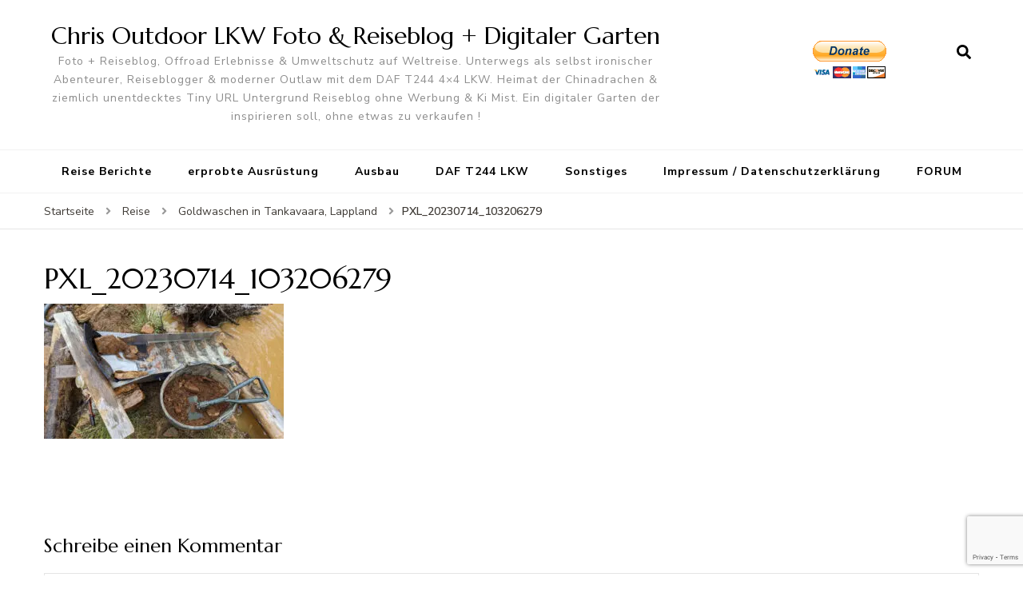

--- FILE ---
content_type: text/html; charset=utf-8
request_url: https://www.google.com/recaptcha/api2/anchor?ar=1&k=6Le4I9QrAAAAAGAMLxTQBDGm8-foa2NZxXetUMI3&co=aHR0cHM6Ly93d3cuMjV1LmRlOjQ0Mw..&hl=en&v=TkacYOdEJbdB_JjX802TMer9&size=invisible&anchor-ms=20000&execute-ms=15000&cb=dv5aarfwnhl4
body_size: 45258
content:
<!DOCTYPE HTML><html dir="ltr" lang="en"><head><meta http-equiv="Content-Type" content="text/html; charset=UTF-8">
<meta http-equiv="X-UA-Compatible" content="IE=edge">
<title>reCAPTCHA</title>
<style type="text/css">
/* cyrillic-ext */
@font-face {
  font-family: 'Roboto';
  font-style: normal;
  font-weight: 400;
  src: url(//fonts.gstatic.com/s/roboto/v18/KFOmCnqEu92Fr1Mu72xKKTU1Kvnz.woff2) format('woff2');
  unicode-range: U+0460-052F, U+1C80-1C8A, U+20B4, U+2DE0-2DFF, U+A640-A69F, U+FE2E-FE2F;
}
/* cyrillic */
@font-face {
  font-family: 'Roboto';
  font-style: normal;
  font-weight: 400;
  src: url(//fonts.gstatic.com/s/roboto/v18/KFOmCnqEu92Fr1Mu5mxKKTU1Kvnz.woff2) format('woff2');
  unicode-range: U+0301, U+0400-045F, U+0490-0491, U+04B0-04B1, U+2116;
}
/* greek-ext */
@font-face {
  font-family: 'Roboto';
  font-style: normal;
  font-weight: 400;
  src: url(//fonts.gstatic.com/s/roboto/v18/KFOmCnqEu92Fr1Mu7mxKKTU1Kvnz.woff2) format('woff2');
  unicode-range: U+1F00-1FFF;
}
/* greek */
@font-face {
  font-family: 'Roboto';
  font-style: normal;
  font-weight: 400;
  src: url(//fonts.gstatic.com/s/roboto/v18/KFOmCnqEu92Fr1Mu4WxKKTU1Kvnz.woff2) format('woff2');
  unicode-range: U+0370-0377, U+037A-037F, U+0384-038A, U+038C, U+038E-03A1, U+03A3-03FF;
}
/* vietnamese */
@font-face {
  font-family: 'Roboto';
  font-style: normal;
  font-weight: 400;
  src: url(//fonts.gstatic.com/s/roboto/v18/KFOmCnqEu92Fr1Mu7WxKKTU1Kvnz.woff2) format('woff2');
  unicode-range: U+0102-0103, U+0110-0111, U+0128-0129, U+0168-0169, U+01A0-01A1, U+01AF-01B0, U+0300-0301, U+0303-0304, U+0308-0309, U+0323, U+0329, U+1EA0-1EF9, U+20AB;
}
/* latin-ext */
@font-face {
  font-family: 'Roboto';
  font-style: normal;
  font-weight: 400;
  src: url(//fonts.gstatic.com/s/roboto/v18/KFOmCnqEu92Fr1Mu7GxKKTU1Kvnz.woff2) format('woff2');
  unicode-range: U+0100-02BA, U+02BD-02C5, U+02C7-02CC, U+02CE-02D7, U+02DD-02FF, U+0304, U+0308, U+0329, U+1D00-1DBF, U+1E00-1E9F, U+1EF2-1EFF, U+2020, U+20A0-20AB, U+20AD-20C0, U+2113, U+2C60-2C7F, U+A720-A7FF;
}
/* latin */
@font-face {
  font-family: 'Roboto';
  font-style: normal;
  font-weight: 400;
  src: url(//fonts.gstatic.com/s/roboto/v18/KFOmCnqEu92Fr1Mu4mxKKTU1Kg.woff2) format('woff2');
  unicode-range: U+0000-00FF, U+0131, U+0152-0153, U+02BB-02BC, U+02C6, U+02DA, U+02DC, U+0304, U+0308, U+0329, U+2000-206F, U+20AC, U+2122, U+2191, U+2193, U+2212, U+2215, U+FEFF, U+FFFD;
}
/* cyrillic-ext */
@font-face {
  font-family: 'Roboto';
  font-style: normal;
  font-weight: 500;
  src: url(//fonts.gstatic.com/s/roboto/v18/KFOlCnqEu92Fr1MmEU9fCRc4AMP6lbBP.woff2) format('woff2');
  unicode-range: U+0460-052F, U+1C80-1C8A, U+20B4, U+2DE0-2DFF, U+A640-A69F, U+FE2E-FE2F;
}
/* cyrillic */
@font-face {
  font-family: 'Roboto';
  font-style: normal;
  font-weight: 500;
  src: url(//fonts.gstatic.com/s/roboto/v18/KFOlCnqEu92Fr1MmEU9fABc4AMP6lbBP.woff2) format('woff2');
  unicode-range: U+0301, U+0400-045F, U+0490-0491, U+04B0-04B1, U+2116;
}
/* greek-ext */
@font-face {
  font-family: 'Roboto';
  font-style: normal;
  font-weight: 500;
  src: url(//fonts.gstatic.com/s/roboto/v18/KFOlCnqEu92Fr1MmEU9fCBc4AMP6lbBP.woff2) format('woff2');
  unicode-range: U+1F00-1FFF;
}
/* greek */
@font-face {
  font-family: 'Roboto';
  font-style: normal;
  font-weight: 500;
  src: url(//fonts.gstatic.com/s/roboto/v18/KFOlCnqEu92Fr1MmEU9fBxc4AMP6lbBP.woff2) format('woff2');
  unicode-range: U+0370-0377, U+037A-037F, U+0384-038A, U+038C, U+038E-03A1, U+03A3-03FF;
}
/* vietnamese */
@font-face {
  font-family: 'Roboto';
  font-style: normal;
  font-weight: 500;
  src: url(//fonts.gstatic.com/s/roboto/v18/KFOlCnqEu92Fr1MmEU9fCxc4AMP6lbBP.woff2) format('woff2');
  unicode-range: U+0102-0103, U+0110-0111, U+0128-0129, U+0168-0169, U+01A0-01A1, U+01AF-01B0, U+0300-0301, U+0303-0304, U+0308-0309, U+0323, U+0329, U+1EA0-1EF9, U+20AB;
}
/* latin-ext */
@font-face {
  font-family: 'Roboto';
  font-style: normal;
  font-weight: 500;
  src: url(//fonts.gstatic.com/s/roboto/v18/KFOlCnqEu92Fr1MmEU9fChc4AMP6lbBP.woff2) format('woff2');
  unicode-range: U+0100-02BA, U+02BD-02C5, U+02C7-02CC, U+02CE-02D7, U+02DD-02FF, U+0304, U+0308, U+0329, U+1D00-1DBF, U+1E00-1E9F, U+1EF2-1EFF, U+2020, U+20A0-20AB, U+20AD-20C0, U+2113, U+2C60-2C7F, U+A720-A7FF;
}
/* latin */
@font-face {
  font-family: 'Roboto';
  font-style: normal;
  font-weight: 500;
  src: url(//fonts.gstatic.com/s/roboto/v18/KFOlCnqEu92Fr1MmEU9fBBc4AMP6lQ.woff2) format('woff2');
  unicode-range: U+0000-00FF, U+0131, U+0152-0153, U+02BB-02BC, U+02C6, U+02DA, U+02DC, U+0304, U+0308, U+0329, U+2000-206F, U+20AC, U+2122, U+2191, U+2193, U+2212, U+2215, U+FEFF, U+FFFD;
}
/* cyrillic-ext */
@font-face {
  font-family: 'Roboto';
  font-style: normal;
  font-weight: 900;
  src: url(//fonts.gstatic.com/s/roboto/v18/KFOlCnqEu92Fr1MmYUtfCRc4AMP6lbBP.woff2) format('woff2');
  unicode-range: U+0460-052F, U+1C80-1C8A, U+20B4, U+2DE0-2DFF, U+A640-A69F, U+FE2E-FE2F;
}
/* cyrillic */
@font-face {
  font-family: 'Roboto';
  font-style: normal;
  font-weight: 900;
  src: url(//fonts.gstatic.com/s/roboto/v18/KFOlCnqEu92Fr1MmYUtfABc4AMP6lbBP.woff2) format('woff2');
  unicode-range: U+0301, U+0400-045F, U+0490-0491, U+04B0-04B1, U+2116;
}
/* greek-ext */
@font-face {
  font-family: 'Roboto';
  font-style: normal;
  font-weight: 900;
  src: url(//fonts.gstatic.com/s/roboto/v18/KFOlCnqEu92Fr1MmYUtfCBc4AMP6lbBP.woff2) format('woff2');
  unicode-range: U+1F00-1FFF;
}
/* greek */
@font-face {
  font-family: 'Roboto';
  font-style: normal;
  font-weight: 900;
  src: url(//fonts.gstatic.com/s/roboto/v18/KFOlCnqEu92Fr1MmYUtfBxc4AMP6lbBP.woff2) format('woff2');
  unicode-range: U+0370-0377, U+037A-037F, U+0384-038A, U+038C, U+038E-03A1, U+03A3-03FF;
}
/* vietnamese */
@font-face {
  font-family: 'Roboto';
  font-style: normal;
  font-weight: 900;
  src: url(//fonts.gstatic.com/s/roboto/v18/KFOlCnqEu92Fr1MmYUtfCxc4AMP6lbBP.woff2) format('woff2');
  unicode-range: U+0102-0103, U+0110-0111, U+0128-0129, U+0168-0169, U+01A0-01A1, U+01AF-01B0, U+0300-0301, U+0303-0304, U+0308-0309, U+0323, U+0329, U+1EA0-1EF9, U+20AB;
}
/* latin-ext */
@font-face {
  font-family: 'Roboto';
  font-style: normal;
  font-weight: 900;
  src: url(//fonts.gstatic.com/s/roboto/v18/KFOlCnqEu92Fr1MmYUtfChc4AMP6lbBP.woff2) format('woff2');
  unicode-range: U+0100-02BA, U+02BD-02C5, U+02C7-02CC, U+02CE-02D7, U+02DD-02FF, U+0304, U+0308, U+0329, U+1D00-1DBF, U+1E00-1E9F, U+1EF2-1EFF, U+2020, U+20A0-20AB, U+20AD-20C0, U+2113, U+2C60-2C7F, U+A720-A7FF;
}
/* latin */
@font-face {
  font-family: 'Roboto';
  font-style: normal;
  font-weight: 900;
  src: url(//fonts.gstatic.com/s/roboto/v18/KFOlCnqEu92Fr1MmYUtfBBc4AMP6lQ.woff2) format('woff2');
  unicode-range: U+0000-00FF, U+0131, U+0152-0153, U+02BB-02BC, U+02C6, U+02DA, U+02DC, U+0304, U+0308, U+0329, U+2000-206F, U+20AC, U+2122, U+2191, U+2193, U+2212, U+2215, U+FEFF, U+FFFD;
}

</style>
<link rel="stylesheet" type="text/css" href="https://www.gstatic.com/recaptcha/releases/TkacYOdEJbdB_JjX802TMer9/styles__ltr.css">
<script nonce="027b1HzyA0K_d53utJDSEA" type="text/javascript">window['__recaptcha_api'] = 'https://www.google.com/recaptcha/api2/';</script>
<script type="text/javascript" src="https://www.gstatic.com/recaptcha/releases/TkacYOdEJbdB_JjX802TMer9/recaptcha__en.js" nonce="027b1HzyA0K_d53utJDSEA">
      
    </script></head>
<body><div id="rc-anchor-alert" class="rc-anchor-alert"></div>
<input type="hidden" id="recaptcha-token" value="[base64]">
<script type="text/javascript" nonce="027b1HzyA0K_d53utJDSEA">
      recaptcha.anchor.Main.init("[\x22ainput\x22,[\x22bgdata\x22,\x22\x22,\[base64]/[base64]/[base64]/[base64]/[base64]/[base64]/[base64]/eShDLnN1YnN0cmluZygzKSxwLGYsRSxELEEsRixJKTpLayhDLHApfSxIPWZ1bmN0aW9uKEMscCxmLEUsRCxBKXtpZihDLk89PUMpZm9yKEE9RyhDLGYpLGY9PTMxNXx8Zj09MTU1fHxmPT0xMzQ/[base64]/[base64]/[base64]\\u003d\x22,\[base64]\\u003d\x22,\x22wpXChMKaSzLDgsOBw4cTw4jDnsKaw5BwS0LDssKPIwHClcK0wq50fyxPw7NqFMOnw5DCqcO4H1Q5wr4RdsObwodtCR9qw6ZpTl3DssKpWiXDhmMlWcOLwrrCksO9w53DqMOyw6Nsw5nDtsKmwoxCw7fDv8Ozwo7Ct8O/Rhgew6zCkMOxw6vDvTwfCRdww5/DoMO+BH/DiFXDoMO4Q3nCvcOTbcKiwrvDt8Odw4HCgsKZwrtHw5MtwqVOw5zDtlvCl3DDolDDmcKJw5PDshRlwqZJacKjKsKjIcOqwpPCk8K3acKwwpNfK35ZJ8KjP8Oxw7IbwrZ9fcKlwrA1cjVSw7RfRsKkwowKw4XDpX5LfBPDm8O/wrHCs8OYPy7CisORwpUrwrEuw55AN8ObfXdSBsOQdcKgO8OaMxrCukEhw4PDvGARw4BIwowaw7DCgnA4PcOFworDkFgyw4/CnEzCmcKGCH3DqsOZKUh0V0cBMsKPwqfDpV7Ct8O2w53DhFXDmcOiey3DhwBEwol/w75QwqjCjsKcwqYwBMKFSy3Cgj/CnCzChhDDiGcrw4/DrcKyJCIaw70ZbMO+wrQ0c8OIRXh3d8OKM8OVS8OawoDCjG7CkEg+N8OkJRjCncKQwobDr2NMwqptNsOSI8OPw4DDuwB8w7PDsm5Ww5fCksKiwqDDkMOuwq3CjWzDmjZXw7fCuRHCs8KFAlgRw7HDvsKLLnPCt8KZw5UnCVrDrnLChMKhwqLCmRE/wqPCiRzCusOhw5oKwoAXw4nDkA0OF8KPw6jDn2oJC8OPWsKVOR7DpsK8VjzCssK3w7M7wos0IxHCjsOhwrMvdMObwr4vQ8ONVcOgAsOSPSZgw7sFwpF0w6HDl2vDuivCosOPwqTCr8KhOsKsw6/CphnDnMOsQcOXWHUrGx8KJMKRwqbCuBwJw4TChknCoC/CqBt/wobDhcKCw6diGGstw73ClEHDnMKGJlw+w5FUf8KRw5wmwrJxw6LDvlHDgH9mw4Uzwp4pw5XDj8OrwpXDl8KOw5sNKcKCw4nCsT7DisOrbUPCtVXCtcO9ETHCg8K5alvCuMOtwp04CjoWwozDqHA7aMO9ScOSwrTClSPCmcKcY8Oywp/[base64]/[base64]/wpNkwo/Cm8Kcw44Mwqh/PMO2aHzDslhhF8K8ABYIwrvChcOATcOcAUxzw4d1fsKVAsKow4FDw4XCgsKHfioYw4wWwoPCpQnDhsOnV8K3LQ/Dm8ONwrJOw4k3w4fDrU/DnWR6w4IpNTjDvzEfEcOBwoLDiWApw4XCuMOlbGkAw4/Cl8Odw6vDtMOeYkNywpoOwpvCnWIJeCPDqyvCksOywoTCmTR3JcKoKcOCwrbDvSjCjUzCj8KoGHouw5tZOF7Dr8OkUsONw5/DlH3Cp8Khw7V/bHdcw67Cu8Kpwp8Nw5PDoF3DqinDhU0Ww6jDt8Ocw4LDhMKaw7bCqCAVwrAcZ8KbMlzCvj/DvFELwp0zEHsDVcKEwpZPG14fYmXCqT7ChcK6H8KkbGzCihEyw41qw7nCmQtrw5MXfTvCrcOFwqZIw6DDvMOBXUIDw5fDv8KFw7VucsO2w7JtwoTDqMOLw6kLw5pQw4XCqcOSdjLDsR7CrMOTTEZewq9/KGnCrcKFLcKhw6tkw7dfwqXDt8KSw4oOwovChcOMw4/CrVRhQSnCmsKNwrnDgEl/w75VwrzCjFR2wqvDonHDqMKYwrNlwpfDlcKzwo4QI8OVIcOgwo3DpcK4wqxqVCE3w5Vdw5bClSTClh4MQiApFXzCr8KPcMK7wrggOcOJUMOFFzFNS8OLLh1YwrFiw55BfMK3UMKjwqnCq2fCjigFHsOmworDhAcEYcKmFsKoc3g/w7rDlMOYEBzDiMKJw5ZnWTTDi8Ouw6hLVsO/[base64]/DtcOsw4fDqnocH8KXGsKwEMO6w5MDPsK2OMKVwpzDilrCo8OawqJIwrnCgBslJFHCpcOow5ZUNmkFw5pXw44JZ8K/w6HCtU85w5cePSzDtcK/[base64]/w5ogQzHDtkctWFlhw5Buw71HwqnCg2DDsX9fOl7Dj8Obf2bCjAvDhcKxC1/[base64]/DmnrCv2LDssOWw4sYb37CsQxow7rCg0XDtsKFdcKYWsKBJT7Ci8KkSXbCg3I1T8O3fcOmw6IZw68FPglfwqxmw5cdXcOpN8KFwoJnMsOdwp7CocKLDyJyw4pXw6XDigdZw4jCrMKzDzTDvcKEw6YzO8OVOMK3wo3Cj8OyOMOXRwxrwpFyDsO+e8Oww7LDpAZ/wqRzAjRhwo3Dr8K/AsOZwplCw7zDlMO2wqfCryNddcKMecO+BjHCsVvCvMOgwqjDo8KlwpzDvcOKJHZmwpp3GypDSMOFSSfDn8OZY8K2Y8K8w7/CrWfDjAcvwqh8w69qwpnDnXxpO8OJwrPDq1FJw75cLsK3wrfCvcOOw5FXEsKwAwNswr7DgsKYR8O/[base64]/Xg/DmkzDvsOAw5bDhcOzCMKHwpjDssKZw5jDoWAPw5gSw74UHXALfR4YwprDimLChUrChBXCv2vDoWHDgTTDvcOLwoIGL1LCl3NjGcObwpIYwoLCq8KMwr09wrkWKcOEHMK9wrpJWcK/wrrCu8KuwrBKw7dPw59mwrZOAMOxwrJHSi/DsF9sw6XCtzHCjMKqw5ZoFkPDv2Qbwqs5wpgBIMOeTMO9wq86w5AOw7BJw55kVGTDkQLDnwrDiV1Cw6/DtsKKTcOFw7HDvMKfwqHCr8KKwozDs8KVwqDDsMOaTl5vckRRwqfClQhHWcKfMMOMB8KxwrITwq7DjDJdwpBRwoV9wqozb1IQwosuf3dsP8KDHcKnJ28qwrzDosOqw7XCtU1VQ8OmZBbClsOjAsKfXXPCoMO5wrcPfsOpCcKsw6AKRsOINcKVw4Ixw51rwq/[base64]/Uh9GdCtZw5vDqU1oBcKdwppGwpo+wpHDjG/DksO0acKuWsKSDcOywqAPwqoBfEkYEnwmwpcow7lCwqEHS0XDqsKZf8O6w7ZPworCksKewrfCk31iwo7CqMKRAsOzwqvCjcK/EXXCv1LDnMKwwr/[base64]/SBXCp8KFc1vCvMOmEB/DtTvCgnfDpx/DocK9w6MCwrnCmEpKLUPDo8KaIcKpwpduKXLCi8K7SQoVwoF5LDYxSUEsw7bDocK+wpg5w5vCqMKHOcKYG8KGGXDDosKTE8KeAsOvwosjfQ/CqMK4R8OtGMOrwo51I2p+wpPDsQolTsO0w7PDkMKJw40sw63DhRQ9GARVccK9HMKYwrxNwqdxZ8KRSVZowqXCjWjDpiHCq8Kww7LCtMKxwpwAw4NnF8Omw4LCnMKmWG/CrjZRwrDDv1Jdw70cUcOuZ8KKKQUowpZ5ZcOXwrvCjcKnE8OZDMKrwqNrMV/[base64]/[base64]/wpnCjArDg1XCisK4w53Dn1XCmcOIwrLCoCvChcOlGcOlbSLDhyfCv3zDpMOQdEFLwo/Dl8OFw6tFCwJAwo3CqVjDnsKFWSnCusOYw6XChcKUwq/CiMKuwrQQw7nCuUbCn37CrF7DrsKmGxXDiMKrF8OMQMOyO1Fow4DCsR/DnxEtw5jCicOewrVVKsKuC39oRsKYw4Mww6nDnMO0QcKRUTsmw73DrT7CrU8MEmTDi8OOwo88w4dWwrrCqk/Cm8OfOsOCwr4uGcOTIsKQwqPDnnMNZ8OtCUnDuRfDhQJpWcOkwrPCrz0gUcODwqd0B8O0ejrChsKxB8Kvf8OEFBfCo8O+JsOlGmctR2vDmcKKAMKYwopEU2lww6tZW8Knw6rDoMOrM8Kbwq52QWrDh0jCt1ZjKMKDCcOxw4rDqjnDgsKIFMKOCl7DoMO/[base64]/CpFvCjsKQDC/Cq0/DqcO1DFjCrsKedRrCjMOAUmwuw5PCmlTDv8KBVsK5TT/[base64]/Dr1RkS8KmwrzDksORw6JMw74rw7PCu2TCihhwJMOMwqPCtcKmKhBbTMKKwrtKwqrDnAjChMKFaho3w5wBwpNub8K5VCQ8QsO/F8ODw5XCghFEwrNAw6fDrzodwo8Lw7jCuMKRWMKAw7HDjA1Ew6lHGRI5w6fDjcK8w6TDmMK7Z0vDuknCuMKtRwY+E0XDqcKXf8KFCjQ3ZxwZSk3DhsOpRXYDKwlTwrbDn3/DpMKlw48ew6vChWxnwqgQwrQvfGjDl8OJNcOYwpnCrsKcT8Oob8OqEyU7HT1hUypPw6vDpWDCr3hwCAPDvMO+YxrDvcOcPnrCjwF+W8KLTVXDscKIwrzDqEUqZMKyQ8OhwoAJwo/CpMOFfBkNwr3CscOOwrc3TAvDg8KgwpRrw4bChMOLDsOLTn54wpfCvsKWw41Gwp3Dm3/ChQ0vV8KKwqsbQ0p5O8KJRsKNwrrDrsOXwr7DvcK/w7M3woLCr8KjR8OLJMO9fUHCucOhwrthw6UBwotDRA/CoQ/[base64]/CmAjDnsKsw6dMXi1JwoXCucORw6TDjAsgZRbCpGEcdcKZLMO4w7jDisKvwrF3w75UScO8WzbDkAvCtEPCo8KjNcOtw4dNG8OLYcOYwpHCn8OlNMOMaMO5w6bCjBk+BsKfMAHCmGbDilzDtRMvw7UtB1PDl8KuwqXDj8KQHsKnKMK5PsKLbMO/[base64]/w71vRMODMUQ7Y1/[base64]/DpQpww5vDoMKueXvCkRRPLhDCtMK+bcOdw6vCmMOqwqxIKl/DtMOcw4XCvMKve8Kwcn/CtU5jw5lAw6rCkMKpw53CssKnW8Kaw5xgwp0GwojCvMO+YkVqXlRbwoZDwqMDwrDDuMKBw5LDgTDDq2/Dq8KnJSrCvcK1b8ONVsKlW8KBTCXDmMOkwqQjwrTCu3d1PyjCncKuw5h9U8KRTEfCjRDDh1QpwrlYYjRBwpozZ8OEOGfCrAHCo8ONw6xVwr01w7zCg1XDm8Kywp1LwrtVwohjwrswWArCv8Kmw4YJKMK8XcOEwrpZUi1vNBYlOMKaw7EWw53DnVgywo/DmWA/XcK/[base64]/[base64]/DvMOeFxINw4UYwr5/wojCgk3DpMO/w4wSXcOHD8KPN8KQX8OqUcO8aMKdI8OjwrQSwqIJwoZOwrp8cMKtU3/Cq8KSViAbeT8tX8O9WcKOQsKcwrtPHTHDvjbDqQDDp8OywoZxWRTCr8O4wp7Ck8KXw4jCq8OgwqBcf8KdJE0HwpTCm8OJWArCqABaasKreEvDk8K5wrNPBsKNwphhw6HDusO2LhYrw6bCvMKkOxkkw5fDhFnDu0/DqcOWJ8OoPAoiw7LDuirDlBDDgApMw5VJDsOkwr3Dujtgwqc+wqwET8Otw54NBiLCsC/Dt8OlwolmFcOOw49Hwq87woI4w6gJwpoUw6PDjsKcVHzDiExDw5xrwo/[base64]/Dlg7CpcKNRT7Dm8KGwpYBCiFBJcO3KMKUwo3CicK0wrbDvGFYTwjCqMOEOcK5wqRySVnDmsK9wpvDvEIxezDDgMOIXsKlwrLCojRMwptbwofCpMOjb8Kvw5jCrUTChCZfw7HDhxoXwpfDhMOuworCjsK1GMO6wpzChGnDtGHCqVRQw7XDuE/CtcKyPHYRQMO7w4fDmyJmZADDm8O/N8KBwqDDhAjDmsOAHcOhLEphcMOfX8OeYyoyRMOZJ8KTwp3CtsK0wovDoylnw6Rbw6rDg8OSIMKyeMKHF8OIGsOlYMKXw6zDvH/ChDzDgVhbCsKhw6rCpsO+wp7DhcK/UcOAwpnCp1I7NS/[base64]/CicOPw59Jw6NGayhBw77DvzrDusOtw7tawpYtUsOuG8KNwq4Xw49ewpvDkAPCo8KSHRoZw4/DsDfDmnTChGHCgVrDmjvClcObwodhK8ODb3ZkNcKubsOBFHB7eQzCnQPCtcOiw7TCg3Fnwq4VFGU+w4lLwoB6w6TDmXrCvQ9vw6UsezHChcK7w4/[base64]/CuXlgwpwewpfChyA5VXM4MnjDhMOOVMK9cAoqwqJub8Oww5UvaMKzwpAPw4LDtT0cGMKMOFhWHsKfdi7Dli3DhcOhRVXDkxknwrBwQzIFw6zDlCTCmml5QGM9w7fDtxVIwqB9wpNiw6loP8Kdw7jDoWbDusOPw5/Dt8K3w75hCMOiwpp4w5MVwpgjXcOYKMO8w73DrcKsw7XDmGTCu8O6w5zCusK3w6BfJDIUwrbCmVXDhcKYX31cfcO/bzFOw7zDrMKsw5/[base64]/Cin7ChUvDksKTw5XDiMORNsKBwrIWYcONNsO2w47CgnrCgk9HY8K3w6YpAiYSW0ojZcOdZWTDr8KSwoM5w5Rkw6R5OyPDqyTCj8K3w5bCh0gWw7nCqkRDw6/[base64]/[base64]/wrXDjUPDhcOTXsKhJcOuKhA9wqxWMFoLwqJMwr3ClsOdwpdyUkXDhMOnwpPCiVbDqcOyw7kVaMOnwo1fBMOAVzTCpwlPwoB6VWLDnSHCkQLCo8OyNMKcLnDDucOpwp/DkU8Hw7fCkMOZwrjCv8O4QsKIGllVDMKIw6d/DBPCtULCmWrDs8O+V0Y7wpJTIB9/VcK9woXCrMORYE3CkxwmRyVcC2DDnFk+PCTDhWvDtxVbF3vCsMORwrrDjsObwpHCh2dLw4vDusKyw4Q2P8KqBMKNw6gdwpdhw4PDnsKWw7t+CwAwc8KTCRM8w7wqwpRtQnpKSRXDqULCj8K/w6FQKBtMwrnClMODw5cjw6HCmMOHwq0RR8OJZ33DiQQaQ2zDhGnCosOcwqMDwpIOPg9FwqjCk15HAE4KasORwpzDlxPDjcOKDsOCCwV4dn/CgxjCk8Oiw6bCojjCiMKxEsKXw7gtw4bDu8OWw7VGScKlRsK/wq7CknZ0VhHCn3zCvC/DjMOPXcO/MjAew79wLHLCncKBdcKww4g3wqsqw78cwrDDv8KSwpDDskUzNH3Do8Ozw6nCucO3wp7CtzV+woMKw5nDoSfDnsOUZ8Okw4DDssOEW8OTT1cXD8OqwprDv1DDu8ODZMORw5F1wqdIwqHCosOcwr7Cgn/[base64]/DkiQtSTzDiT5AVUjDpmVvw7wmdMOOwq5pasKowpUKwpExGsK/GsKSw5HDosOdwrYwfX7DknDDiDcnXwEiw4Qmw5fCq8KXw5RucsOKw63DrxvCkSrClQfCu8Kkw5hDw7PDhMOPdsOfQsK/wosPwpMWNxPDn8OZwr7CucKLCGLDtMKowqvDjywVw7Qdwq8sw4dZHHdPw47DqMKOTRJ7w4JWRW11DMK2QsO/woMXc0nDg8OsYXTCpH4BLcOmKXXCmcO8MMKJZxZcbHTDtcKRYXJvw6TCnDXDicOXMz7CvsOZIGo3w69VwqdEw6gCwo00YsOkCxzDn8KjHsKfMklJwrnDrSXCqsOkw6l5w5o4VsOSw4gzwqILworCpsObwqs8TVhRw6vCkMOhIcKKIS7CgGwXwo/CvcKMwrMbJiYqwobCucOKLiFywpnCucK+AsOtwrnDll1iJnXCrcOYLMKXw6/Dp3vCjMOFw6PDisO+SlluYMKxwpEwwozCk8Kvwq/DuAfDkMKrwpMQdcObw7F/[base64]/ZlvDlW0hSsKTC8KYaMKJw6lkw6Qtw4lEw7RHMXEiTx/Cmn0Kwp3Dh8KoWhfDkEbDosObwpFmwoTDmVDCrsOeEsKCHzwJGsOUasKqKg/DtGTDrAlBXMKCw5rDtMOTwpTDgxPCp8Kmw7LDuGXDqgRJwrp0w6RIwpw3wqzDncKdw6DDrcOlwqs6aB0mCn7CnMOmwroAV8KKTzsOw7omw6LDisKuwo4Uwo97wrDChMORw53CmsKVw6U1PHfDhEDCqlkUw50fw4RMw5vDnFgYwpgta8KkecOwwqPClQp/[base64]/Dnkorw7PCr8OmTQfCpBlywqUMGcOawrbDq2XClMKofSzDpcK8Y17DgcOSBAnCixPCuGY6S8Kyw70sw4HDjzXDqcKXwo/Do8KaRcOvwrtkwqPDnsOWwpZ0w5PChMKIUcOkw6YTR8OiWBxYwqHCgcOywqkzTybDnkHDtCc+J3xgw6HCmsK/wrHCssKjCMKUw7nDhRNlKsO9w6p/worCtsOpBDfCh8OUw7bCowdZwrXClBMvwpgVIcO/w4Z9BMOEbcOOLMOSfsKQw4HDlCnCvMOqUTI9PV/Cr8O0QsKUGFcQayUmwpZ4wqlpUsOjw48vaA5OCcOTXMOzw6jDpS/Cs8KJwrvCshzDoRzDjMKqKMKtwqhMXMKbf8K0bhDDk8O9wqfDpmBCwobDhsKBQxLCpsK+woTCuSvDncKMQ2E1w5Fpf8OZwpMUw57DvDTDphEfX8OPw50/IcKPb1XCohJpw7XCq8OXPcKJwqHCuHTDs8OZNh/CswLDs8OTP8OBZMOnwoPDvcKJLsOzwqXCrcOyw5/CnD3DhcOwSWFdU1TChU96wqxIw70ww4fCklB8CsKnU8ObDMOfwosHBcOJw6rCoMK1BTXDp8Ktw4QgJcKGUltbwpJIEcOEYDo2eHxyw4sPRhVEbsKNa8O0ScOjwq/Dp8Osw7REw7YvU8ONwql5b0ZHw4TCilU9RsOsZmpRwqXDm8KDwr9uw5rCnsOxTMOAw67CuwvCt8OHd8OGwqjClh/CkC3CnMKYwrUFw5LCl1jCi8OeDcOoHDvDosOlL8KCN8OIw68Gw5tGw5M8PTjCsRTDmTPChMOUUnI0AnrCvWd1w6o7YAbDvMKifFM0D8Kew5Zzw7vCtUnDnMKXw4tWwoDDrMOrwrE/[base64]/Cr2LDrMK0w6N2Km/[base64]/[base64]/Dm8OkccKfMg94GD7Do0zDgMK/GyRJZj0LOkrCiWhEIWU8wp3Cp8OcOMKcKicOw7/CnyPChALCncK5wrbCmhYuNcOhwq0yC8OPexLClwzDtMKAwrldwrbDq3PCl8KWRVcKwqPDqMOnR8OlGMOkwpHDnR3Dql07VR/CusODwqrCoMKwWCnCisOAwq/CshlFA27Co8K+AsKYfkvDocOaX8OWa2XCl8OhKcOcPBbCmsK7IcOWw4IFw5tjwpXCk8OEGMK8w7cGw5pHcFPCv8OMb8KcwrXCu8OZwptow4bCj8OgJnQ8wrXDvMOXwrx5w5bDvMKuw6Ufwq/CtH7DpGZvMSpGw5AAwrfCmHTCmh/Cv2FPWHYnfcOnI8O6wq7DljbDqAPDncO1f0ARUMKKUnMCw4gTajNxwoAAwqfCm8K2w6rDvcOgcyR+w5PCjMO0w5RmDsKsDg/CgcKlw6sYwpE5eDjDg8KkeBdyESrDiAfCmgYzw7gNwqUlOsOYwopSI8OTw7EkLcOrw4o5eU42FVF0wqLCvFUyVn7Ckl1UAMKWXSAiPRpIcQwnYsOnw4PCvMKew4Baw4QpXMKTOsOQwq9/wr7DnsOnNyB0EifCn8Oaw4JSSMKDwrTChxRgw4rDoAfCqcKoEMKrwrxlAX4QKSdhwqZoZzTDv8KmC8OPdMKoRsKqwqjDhcOkenxVETnCjsOfSX3Cql7DmkoywqldGsO9wr9Zw5jCl3lsw6PDhcKuwqweHcOMwofDmX/Co8Klw7RkQiQtwpTChcOhwqHClgA2W0lNOXfCi8KlwofCnsOQwqUPw7ILw4zCsMOXw5t1NFnCiE/[base64]/TcOrwqNNa3wxPMKrwoQlJHVcJyHDtRvCvcO5AsOOw5IKw7M7e8Obw4wrMcOUwoYAPxLDl8K5ecO3w4LDjsObw7LCjTfDrcOSw5FiX8OUVcOeQQ/CgjTChcKmHGbDtsKpNsK5HkDDq8O2KAY+w5XDjMK/fsOAIGDCoT3DisKSwrjDm28/Vl4Hwo8owokpw6rCvXTDucKMwpbCgik2MEAzwpkFMk0aTzXCksO7bsK2NWEzEADDoMKqFH/Dt8K/WUHDlMOeCMORwqMswqFAciPCosOIwpPCkcORwqPDhMOrw7PCl8O4wrrDh8OOWMKXMFPDjmjCvMO2a8Oaw60rZyFgLQvDh1JgSH/CsC8Cw608b3wFN8OHwrnDh8Olw7TChzjDqHDCqCF7asOnU8KcwqFQEk/Cg1Vfw4pTworCgmR1w6HCjHPCjXgCGirDrxLCjD5aw7VyaMKNEcORAXvCvcKUwpnCmcKzw7rDqsKJCMOobMOJw509wrHDu8OHw5EWwqbDp8OKE2vDtEopw5TDmVPCgU/Dm8O3wo0aw7fDoVrCtgYbGMOyw7bDhcOIRw7DjcOqwrNNwovCkx/DnsKHasKowrLCgcK5wqV1AsKVIcOWw7/DvDnCpsOkw7/Cq0/DnAY1f8O8XMKzecK6w4ocwozDo20dFsOrw6HCinQ4M8Oswo/DosOEPMKkwp7Dg8Kdw6QqVG1Lw4kSDsKNwpnDukQSwqbDiBXCjhzDtMKew40UZcKQwrJTED9uw6/[base64]/[base64]/wrRvS8Odw5FhwqdCEMKmB2DDshHCuMKnGAgaw4wsMzHCnyVIwqTCisKIbcKrRcOuBsKlw5fCm8Ovw5tBw4YqT1/DmFBaEWMXw7E9XsKKw55VwojDoCJEAsO9ZXhHAcOYw5HDsyh8w45udHvCsg/[base64]/[base64]/CgEbDm8Kha2rCvMOaXBN4OcOtwqZyO13DqwrCkhDDssKrJFbCv8OWwp4FAkEcAHjDliLClMOzIBdLw7xSB3TDq8KTw6J1w60WR8KLw60cwprCtsOCw6QqbkZoVUnDqMKHS07CusKww5rDucKpw7Ief8KKYyoBax/ClMO9wo1dC3PChsOvwoJxTD1aw4o7G0rDphbCj0obw5/Dq2zCpsKhPcKbw4gqw7YuQxkZWwNBw4fDiB1Rw4HCsC/CkQtBGC7Cs8OOMmLDkMODG8OfwqACw5rChzJNwrYkw51gw77CtsO9fU7CmcKBw47Chz7DnsO6wojDvsKRe8OSw5zDpgxqaMOCw4wgRCIPw5nDtT/DvXQBVXHCoi/[base64]/CoXIzw4nCtsO+wo7DjsKoJsOoAAtDwrZbNRrDlMOLwpN+w5jDoFnDpXTCgcO7U8OPw7w5w7N4VkjCqGvDoi9/[base64]/CsOgw6HDqMKUElrDgsOCw4PCvcKLw5dJRMOHwp3CiFLDoCXCgsOVw7XDmVbDn3EyDxwVw6tHKMOjIsKIw694w4oXwofDucO0w7kjw4TDslk5w59IWcKiO2jDlxp8wrtEwqJ9FCnDthZlwqY7dsKTwqklJ8KCw7xUw4BLMcKzXmoRGsKeG8K/dUY3wrJ8ZnnDuMO8CsKzw73CqQzDoEPDlcOFw4vDjQZJasKiw6fCu8OOccOowoB+wo3DlMOwRsKOZMOvw7PDscOrGBE6wq58eMK6E8OvwqrDnMKxLGV8aMKJMsOBwrwsw6nDucO0CsO/R8KmODLDlsOrwrNRZ8KePTp4PsOHw6NNwrgIdsOGZcOUwoJ9wo8Ww4PCjMOVWjPDrsOvwpcNNDbDkcKhFMO8TgzDtGvCoMKkd2wQX8K/bcK5XxZ1LMKIFMOmVsOrC8OgT1EpBUQsd8OMAB9NWTjDsxdSw4ZGcl1mTcOpW2vDoGZNw4Atw5p+eGtvw4/CrcKuJExAwox0w793w4zCoxvDmlbDusKgQRzCv0/CksO6ccKIw50WZcKgJh3CnsK8w7DDnFvDmFDDhUYewp3Cu0XDpsOJQsOJdBRlA1XDqcKNwqhIw4xnw41qw4nDp8KlXMKsdMOEwoctcCh8ZsOjQ1AswrQjPBAJwqE9w7NrRy1OBRh/w6HDunbDmXbDjcO7wp4Gw5/CsTrDjMOAcVvDuB1XwqzCpGZuPmnCmC5nw6fCpXgGwpXDpsKsw6nCpVzCqjLCqCcCRDtrw5/CkQNAwojCvcOyw5nDlH0Yw7wMUVPDlw5EwpLDn8OXBDbCu8O/ZAnCoRjCj8O1w7/CtcKlwq/DvsONSWDCm8K3CiguAMKrwpfDhnowaHYRR8KmGsK2QnnChnDCnsOIICXChsOwbsOwe8Kvwq8+K8O7YcOjRBRcLsKGwrVhXVPDp8OcUMOHFMOnS0zDmsOYw7rCnsOeN0rDsCNRw5EEw63DhsKOw5VRwrpqwpPCg8Oxw6Mgw6U7w6oWw6/ChcKAwqzDiwrCkcOXFzjDhCTCrkHDgTrCqcOYCsOOBMOMw4bCmsKZYjPCgMOsw6cnTEXCiMOlRsKGKsKZT8OzcR7DlgLCqB/[base64]/[base64]/ClsOtwrvDpG9YFcOCLDbDilzCusO+DD86wpxuV8OvwrHCpHp2A143worCjCnDn8KOw4nCnxTCg8KXEB7Dulopw7Vfw5DCsE/DpsO4wrTChsKOWEkpFsODV1Uww4DDl8OLfC8Hw4gLworCj8KqSX0RJMOmwrpcJMKgGA00w4LDh8OnwqNsQ8OJfcKbwr4Rw4gERMKnw4AvwpnDgsO/HmjCicKgw4VEwpVgw43CpsKhKV9dQMO4K8KSOSzDjRbDjMKhwoI+wqpjwrTCjWwXbDHCicKSwrnDtMKQwr3CrzgYAEREw6UGw7fCsW1uFWHCgV/DpcO6w6rDiSrDj8KsTT3CisKNXUjDksK9w5NaYMONw6DDgVTDkcO8b8KXWMOEwojDv1bCrcKKZsO5w6nDixV3w6NRbsO4wp/Dm0gPwoQ4woDCpknDqj4gw4DCjk/[base64]/wqNuwqDDiyDCjCvCmcKGw7rDpcKaaW/DhMKYCzx5w7bCjmUvwqYlHXBIw5fCg8Osw7rCg8OkdMKwwqPCl8OiB8OOe8OVNcKJwpkzTcOkEsKQOcOxHlLCnnfCiW7CrcOWOkTCn8K3fnfDk8OED8KRZ8KBA8O2wrrDrSnCosOOwrcRDsKGWcObBFwHJcOtw4/CisKWw4Y1wrvDqwHCvMOPECnDv8KKJG5IwofCmsKAwqwsw4fClG/CuMKIw6l7wpXCqsKqAcKTwowdaBxWEG/DpMO2AsKiwpXClk7Dr8Kywr7ClcOowr7DqjsELWPClCrCpC4fCDYcwqR2WcKOD3JVw5rCrSHDqk3Dm8KcBsK1wow9XsOGwpXCiGjDvXVew7fCvsKdJVgjwqnChgFEaMKsLlbDj8OqPcOVwp4qwooPwrc4w4PDpifCssK7w64gw6jCpMKaw7J5Vx/CiSDCk8Onw55Aw7TCoGHCrcOaworCvXh+XMKfwoJhwq82w7BWPlvDlU8oeDfCicKEwq3CvlRuwp4uw6w7wrXCmsOxWMKtHETCgcKow5jDjMKsFsKqZl7DrnduO8KMIW8bw7DDng/DjcOhwrxYGCQiw4Iyw4bCtMKBw6PDksKrwrJ0OMOkw7EZwpDDosOAT8K+woFFF1zCkQrDr8K6w73DvHI+wpQ2R8OpwrjDpMKrH8Oow59zw4PCgAQnXwo/GEkEPFrCocO7wrFeZFnDvMOIKCHCv2puwo3Dh8KawpzDpcK+QhBWeQp4E0wXUnrDi8OwBBQmwqXDkQXDtMOPC1B/w4kVwrd7wprCl8Kiw7J1RnZ1KcOYSysbwpcnIcKcCC/Ct8Oow6tFwrjDocOKWsKUwrbCj2LCnWVzwqDDkcO/w6LDlmvDvsO8wqPCo8OxTcKUNcK3Y8KvwpfDlcOwHcOTwqrCncOuwoh5QkPDqmvDph9sw5xwPMOgwohBBsOWw4Q4aMKROMOnwrIHw6I7awfCksOqQzXDrxnCvB/[base64]/wrEFwpBRw4Jaw7DCnGoGBsKJeMKzWhzDgDbDkX0bCTw4wqNiw7w9w4srw5Jow7DDtMKUe8K0w73CgCxRwrsywpHCr353w45bwqvCq8OJPkvChxYfZMObw5VrwooLw6/[base64]/CmcO0w77DpcOWRwADwpHCkMO9TV55w7bDv1IvWMKlKl05aBrDtsO2w7XCpcO5ZMKpLRMAwqUDSzjCicKwBiHCiMKgFsKDcm/CiMO/Bjs6F8O3SnnCpcOsRMKfwrXChz1Jwp/CjUMWPsOnO8OlTlgswpLDuRt1w4wrGTsjNnAsF8KPbFwfw5MSw7TCtB4obCjCkjzCiMOkcloMw6t+wqt/bsOILkwjw67DlMKZw7ssw77DvETDjcOsDgU9bhQdw6I9WcKcw5XDlR0/w73CqyovczzDmcKjw5vCocOxw5tJwoTDqBJ8woTCj8OTEMKvwqASw4DDgSjDvsOtOD1nIcKLwoAdV2wfw5YdBVMSMsOuHcKvw7nDpsOwLRIsYC4VN8KBwp99wq1gPBHCuiYRw6rDskMbw6Ikw47CmWMpZD/CoMOlw4NYF8OMwp3Dj1TDksOjw7HDhMOfSMK8w4XCqUAswpBvcMKVw67DpMOjB3Upw6nDgUHCssKuEAvDnsK9wprClMOBwrbDmhPDhMKbw6bCimwBREEMRSVOCMKrZGgebAJwKQDCp23DgFtvw6zDgQ9kNcO9w4QswqXCqQLCnwTDp8K4wpQ/[base64]/Cn2MaDsKcO2jCg8OKwo4Mw5LDlVQEwpbCp8Obw6LDpcOZIcK7wpvDmnl/EsOfwr8yw4dZwow6VlAyAhELb8KDwrfDk8KKKMK1wpXCnWV2w4nCsXxIwq5uwpxtw5gkccK7MsOnwrwOTcOywq0HQGFLw78bUkNjw44zGcK/wo/CmBjDqMKYwpbClG/Cqj7DlsK5JsOjacO1wowYwrRWCsKYwo1UQ8Kqwpl1w4jDgizCoEZ/bEbDojo9W8OcwrDDlcK+bU/[base64]/DssKXwpfCtsK9wo5jwp4WQcO4SsO+MyQmwoZ8w75XIzLDlMOlCnpgwpbDmTzClXXCvFvCj0vDssOXwpwzw7NxwqZ8TgrCqWXDoijDu8OTfHgyXcOPcn0XXUfDokQwDC/ChmVGAMO0wqMiBSVLcTDDocKdD0l+wrvDigvDmsKww7EgDE/DpcKIPG/[base64]/[base64]/DgEIxw6ABbzdzwrLDiXbCmWbDmMKIfRjCvMKBbh5RIy0/[base64]/CnD/CnFlYw61Bw6PCncOpw59fDcK1dMOTw6rDqMKbJcKkwrbCnAbDt0fCkGLCnF5Kw4xtZsKGw6h9XFk1wovDs3h4QCbDvXPCqsOJSB59wojCo3jDqikBwpJdwrfCtcKEwphlTMKkZsKxGsOHw6oPwpXCmwE+P8K1FsKMw7TClsKOwq3Do8KrfMKAw7rCmMOBw6/CgMK2w7o9woh9CgcFOsKmwpnCmMKuFAprT0Qyw5F+ESPDqsKEJMOKw5HDm8K0wrjDisK9BcOjKVPDs8OUB8KUXRnDtcOPwp1Xw4zCgcOfw5LCnE3Cri3CjMKEZzvDiFnClVZ6wo/CtMOgw6MswpXCocKNEcKPwpLClMKCwpJrdMKtwp/DuhrDmU3DqiTDmUPDvcOsUMOEwpfDgcOEwoHDscOew57CtWbCp8OVfsOZcx3Cs8OOLsKHw6gPD1xMCsOwRcK/XwIafB3DjsKBwpHCjcKrwoNqw68PJybDunrDgwrDmsKiwoPDu30Rw6JLfyosw6DDkhDCrTk7HyvDqiFRw6/[base64]/DqFIlUcKIw5vDsGllwqfCncOSch/CsV3DssKEY8OpeSfDrMOcEz4ifnUfWDVYw4nCiD/CmXV/w5nCryHDnkJsI8OCwqXDm1/Dn3kNwqnDusOfPVHCvsO2ZMOZeVE7TjbDrhYbwqQDwrzChCLDsCswwrzDs8KwPsKxPcKzw7zDj8K9w74uA8ONNMKJIXPCsQDDgU0vEjbCrsO+wosLcHcjw5bDq2guSyjCnHYcN8KoBFxbw5nCkSzCu14Fw4d4wq8MFj3DicK4XFYXKQJcw7vCuTx/wo3Ci8KZXjvCgsKHw7/DjlbDmW/CjMKRwqnCmsKVw55MbMOnw4nCmGLCs37DrEPCsX1mwq1tw6DDrjnDi1gaXsKAbMOtwqUVw5t1PFvDqw5ow5x3GcKLbxZOw496wo5Vw5A8w6/DmsOUwpjCtMKOwqh/w4hzw6nCkMKxQh3Dq8OtEcOTw6hGT8KdCQM2w58Hw5/[base64]/Ci2TClVDDlgouUHrDg8OCw4PDgcKzwobCv01fTTbCrFVlXcKQw5/CocOpwqzCiQbDjThFSWwqbXd5emTDggrCtcKtwoPChMKELcOQwqjDj8OwV1rCgU3Dp37DicOWDsONwqTDmsK5w4jDgMKUBTdnwqFMwrPCiwM\\u003d\x22],null,[\x22conf\x22,null,\x226Le4I9QrAAAAAGAMLxTQBDGm8-foa2NZxXetUMI3\x22,0,null,null,null,1,[21,125,63,73,95,87,41,43,42,83,102,105,109,121],[7668936,427],0,null,null,null,null,0,null,0,null,700,1,null,0,\[base64]/tzcYADoGZWF6dTZkEg4Iiv2INxgAOgVNZklJNBoZCAMSFR0U8JfjNw7/vqUGGcSdCRmc4owCGQ\\u003d\\u003d\x22,0,0,null,null,1,null,0,0],\x22https://www.25u.de:443\x22,null,[3,1,1],null,null,null,1,3600,[\x22https://www.google.com/intl/en/policies/privacy/\x22,\x22https://www.google.com/intl/en/policies/terms/\x22],\x22c9t/5hgaFeeEWhTYurmWNvdX3AL5K0fbi5GpQQek9Ko\\u003d\x22,1,0,null,1,1763222652872,0,0,[92,42,131,26],null,[33,113,208],\x22RC-VgWiW3Hsrd9I3w\x22,null,null,null,null,null,\x220dAFcWeA4gSePPm_j1l_2rTly6l3tc6iZDepxjgjsb4Lr8MYF0W1SIwn_uRMq2Hv6ipdKyauJKZIHWx6PkBczPjiGSLhqs9rGBMA\x22,1763305452798]");
    </script></body></html>

--- FILE ---
content_type: text/javascript
request_url: https://www.25u.de/wp-content/themes/blossom-recipe/js/modal-accessibility.min.js?ver=1.1.4
body_size: 1815
content:
/*! blossom-recipe  2020-10-14 5:09:33 PM */

var blossomrecipe=blossomrecipe||{};function blossomrecipeDomReady(e){if("function"==typeof e)return"interactive"===document.readyState||"complete"===document.readyState?e():void document.addEventListener("DOMContentLoaded",e,!1)}function blossomrecipeToggleAttribute(e,t,o,n){void 0===o&&(o=!0),void 0===n&&(n=!1),e.getAttribute(t)!==o?e.setAttribute(t,o):e.setAttribute(t,n)}function blossomrecipeFindParents(e,n){var s=[];return function e(t){var o=t.parentNode;o instanceof HTMLElement&&(o.matches(n)&&s.push(o),e(o))}(e),s}blossomrecipe.createEvent=function(e){var t;return"function"==typeof window.Event?t=new Event(e):(t=document.createEvent("Event")).initEvent(e,!0,!1),t},blossomrecipe.coverModals={init:function(){document.querySelector(".cover-modal")&&(this.onToggle(),this.closeOnEscape(),this.hideAndShowModals(),this.keepFocusInModal())},onToggle:function(){document.querySelectorAll(".cover-modal").forEach(function(e){e.addEventListener("toggled",function(e){var t=e.target,o=document.body;t.classList.contains("active")?o.classList.add("showing-modal"):(o.classList.remove("showing-modal"),o.classList.add("hiding-modal"),setTimeout(function(){o.classList.remove("hiding-modal")},500))})})},closeOnEscape:function(){document.addEventListener("keydown",function(e){27===e.keyCode&&(e.preventDefault(),document.querySelectorAll(".cover-modal.active").forEach(function(e){this.untoggleModal(e)}.bind(this)))}.bind(this))},hideAndShowModals:function(){var c=document,i=window,e=c.querySelectorAll(".cover-modal"),a=c.documentElement.style,r=c.querySelector("#wpadminbar");function d(e){var t,o=i.pageYOffset;return r?(t=o+r.getBoundingClientRect().height,e?-t:t):0===o?0:-o}function u(){return{"overflow-y":i.innerHeight>c.documentElement.getBoundingClientRect().height?"hidden":"scroll",position:"fixed",width:"100%",top:d(!0)+"px",left:0}}e.forEach(function(l){l.addEventListener("toggle-target-before-inactive",function(e){var t=u(),o=i.pageYOffset,n=Math.abs(d())-o+"px",s=i.matchMedia("(max-width: 600px)");e.target===l&&(Object.keys(t).forEach(function(e){a.setProperty(e,t[e])}),i.blossomrecipe.scrolled=parseInt(t.top,10),r&&(c.body.style.setProperty("padding-top",n),s.matches&&(o>=d()?l.style.setProperty("top",0):l.style.setProperty("top",d()-o+"px"))),l.classList.add("show-modal"))}),l.addEventListener("toggle-target-after-inactive",function(e){e.target===l&&setTimeout(function(){var e=blossomrecipe.toggles.clickedEl;l.classList.remove("show-modal"),Object.keys(u()).forEach(function(e){a.removeProperty(e)}),r&&(c.body.style.removeProperty("padding-top"),l.style.removeProperty("top")),!1!==e&&(e.focus(),e=!1),i.scrollTo(0,Math.abs(i.blossomrecipe.scrolled+d())),i.blossomrecipe.scrolled=0},500)})})},untoggleModal:function(e){var t,o=!1;e.dataset.modalTargetString&&(t=e.dataset.modalTargetString,o=document.querySelector('*[data-toggle-target="'+t+'"]')),o?o.click():e.classList.remove("active")},keepFocusInModal:function(){var m=document;m.addEventListener("keydown",function(e){var t,o,n,s,l,c,i,a,r,d,u,g=blossomrecipe.toggles.clickedEl;g&&m.body.classList.contains("showing-modal")&&(t=g.dataset.toggleTarget,n="input, a, button",o=m.querySelector(t),s=o.querySelectorAll(n),s=Array.prototype.slice.call(s),".menu-modal"===t&&(l=(l=window.matchMedia("(min-width: 768px)").matches)?".expanded-menu":".mobile-menu",(s=s.filter(function(e){return null!==e.closest(l)&&null!==e.offsetParent})).unshift(m.querySelector(".close-nav-toggle")),(c=m.querySelector(".menu-bottom > nav"))&&c.querySelectorAll(n).forEach(function(e){s.push(e)})),".main-menu-modal"===t&&(l=(l=window.matchMedia("(min-width: 1025px)").matches)?".expanded-menu":".mobile-menu",(s=s.filter(function(e){return null!==e.closest(l)&&null!==e.offsetParent})).unshift(m.querySelector(".close-main-nav-toggle")),(c=m.querySelector(".menu-bottom > nav"))&&c.querySelectorAll(n).forEach(function(e){s.push(e)})),a=s[s.length-1],r=s[0],i=m.activeElement,d=9===e.keyCode,!(u=e.shiftKey)&&d&&a===i&&(e.preventDefault(),r.focus()),u&&d&&r===i&&(e.preventDefault(),a.focus()))})}},blossomrecipe.modalMenu={init:function(){this.expandLevel()},expandLevel:function(){document.querySelectorAll(".modal-menu").forEach(function(e){var t=e.querySelector(".current-menu-item");t&&blossomrecipeFindParents(t,"li").forEach(function(e){var t=e.querySelector(".submenu-toggle");t&&blossomrecipe.toggles.performToggle(t,!0)})})}},blossomrecipe.toggles={clickedEl:!1,init:function(){this.toggle()},performToggle:function(e,n){var s,t,l,c=this,i=document,a=e,r=a.dataset.toggleTarget,d="active";i.querySelectorAll(".show-modal").length||(c.clickedEl=i.activeElement),(s="next"===r?a.nextSibling:i.querySelector(r)).classList.contains(d)?s.dispatchEvent(blossomrecipe.createEvent("toggle-target-before-active")):s.dispatchEvent(blossomrecipe.createEvent("toggle-target-before-inactive")),l=a.dataset.classToToggle?a.dataset.classToToggle:d,t=0,s.classList.contains("cover-modal")&&(t=10),setTimeout(function(){var e,t=s.classList.contains("sub-menu")?a.closest(".menu-item").querySelector(".sub-menu"):s,o=a.dataset.toggleDuration;"slidetoggle"!==a.dataset.toggleType||n||"0"===o?t.classList.toggle(l):blossomrecipeMenuToggle(t,o),"next"===r?a.classList.toggle(d):s.classList.contains("sub-menu")?a.classList.toggle(d):i.querySelector('*[data-toggle-target="'+r+'"]').classList.toggle(d),blossomrecipeToggleAttribute(a,"aria-expanded","true","false"),c.clickedEl&&-1!==a.getAttribute("class").indexOf("close-")&&blossomrecipeToggleAttribute(c.clickedEl,"aria-expanded","true","false"),a.dataset.toggleBodyClass&&i.body.classList.toggle(a.dataset.toggleBodyClass),a.dataset.setFocus&&(e=i.querySelector(a.dataset.setFocus))&&(s.classList.contains(d)?e.focus():e.blur()),s.dispatchEvent(blossomrecipe.createEvent("toggled")),s.classList.contains(d)?s.dispatchEvent(blossomrecipe.createEvent("toggle-target-after-active")):s.dispatchEvent(blossomrecipe.createEvent("toggle-target-after-inactive"))},t)},toggle:function(){var o=this;document.querySelectorAll("*[data-toggle-target]").forEach(function(t){t.addEventListener("click",function(e){e.preventDefault(),o.performToggle(t)})})}},blossomrecipeDomReady(function(){blossomrecipe.toggles.init(),blossomrecipe.coverModals.init()});